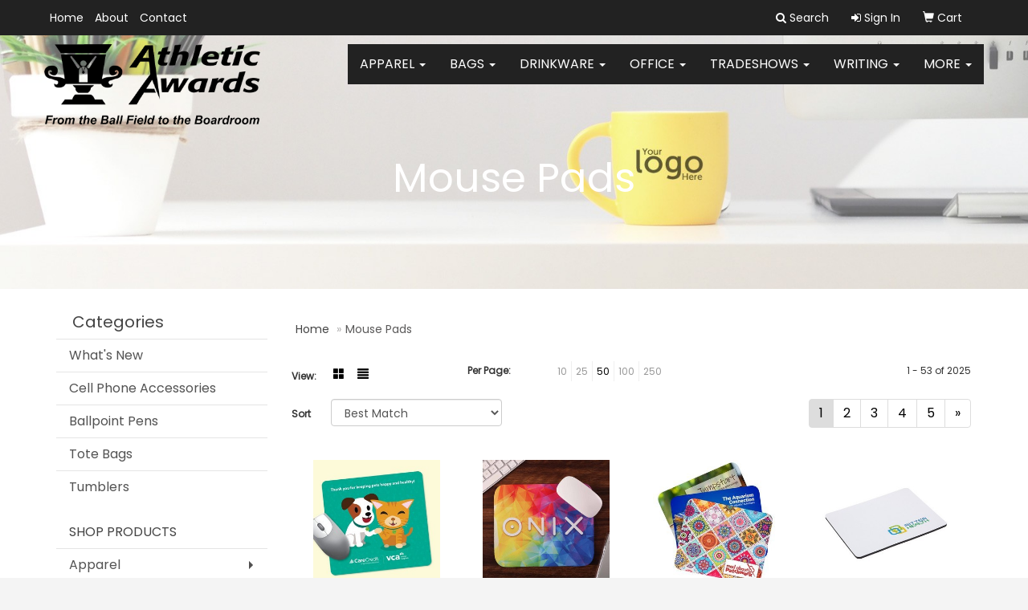

--- FILE ---
content_type: text/html
request_url: https://promo.athleticawards.com/ws/ws.dll/StartSrch?UID=2836&WENavID=13319398
body_size: 10848
content:
<!DOCTYPE html>  <!-- WebExpress Embedded iFrame Page : Product Search Results List -->
<html lang="en">
  <head>
    <meta charset="utf-8">
    <meta http-equiv="X-UA-Compatible" content="IE=edge">
    <meta name="viewport" content="width=device-width, initial-scale=1">
    <!-- The above 3 meta tags *must* come first in the head; any other head content must come *after* these tags -->
    
    <!-- Bootstrap core CSS -->
    <link href="/distsite/styles/7/common/css/bootstrap.min.css" rel="stylesheet">
	<!-- Flexslider -->
    <link href="/distsite/styles/7/common/css/flexslider.css" rel="stylesheet">
	<!-- Custom styles for this theme -->
    <link href="/we/we.dll/StyleSheet?UN=2836&Type=WETheme-PS&TS=46002.3346643519" rel="stylesheet">
	<link href="/distsite/styles/7/common/css/font-awesome.min.css" rel="stylesheet">
  
    <!-- HTML5 shim and Respond.js for IE8 support of HTML5 elements and media queries -->
    <!--[if lt IE 9]>
      <script src="https://oss.maxcdn.com/html5shiv/3.7.2/html5shiv.min.js"></script>
      <script src="https://oss.maxcdn.com/respond/1.4.2/respond.min.js"></script>
    <![endif]-->

		<style>
		.show-more {
  display: none;
  cursor: pointer;
}</style>
</head>

<body style="background:#fff;">

	<div class="col-lg-12 col-md-12 col-sm-12 container page" style="padding:0px;margin:0px;">
      <div id="main-content" class="row" style="margin:0px 2px 0px 0px;">

<!-- main content -->



        <div class="category-header">

        	<!-- Category Banner -->
<!--        	<img class="img-responsive" src="http://placehold.it/1150x175/1893d1/ffffff">
-->

            <!-- Breadcrumbs -->
            <ol class="breadcrumb"  >
              <li><a href="https://promo.athleticawards.com" target="_top">Home</a></li>
              <li class="active">Mouse Pads</li>
            </ol>

            <!-- Category Text -->
<!--
        	<h1>Custom Tote Bags</h1>
            <p>Lorem ipsum dolor sit amet, consectetur adipiscing elit, sed do eiusmod tempor incididunt ut labore et dolore magna aliqua. Ut enim ad minim veniam, quis nostrud exercitation ullamco laboris nisi ut aliquip ex ea commodo consequat.</p>
        </div>
-->
        	<!-- Hide Section Mobile -->
        	<div class="row pr-list-filters hidden-xs">

               <div id="list-controls" class="col-sm-3">

                  <form class="form-horizontal">
                    <div class="form-group">
                      <label class="col-sm-2 col-xs-3 control-label">View:</label>
                      <div class="col-sm-10 col-xs-9">
			
                          <a href="/ws/ws.dll/StartSrch?UID=2836&WENavID=13319398&View=T&ST=26012419490102484292327484" class="btn btn-control grid"><span class="glyphicon glyphicon-th-large"></span></a>
                          <a href="/ws/ws.dll/StartSrch?UID=2836&WENavID=13319398&View=L&ST=26012419490102484292327484" class="btn btn-control"><span class="glyphicon glyphicon-align-justify"></span></a>
			
                      </div>
                    </div><!--/formgroup-->
                  </form>

               </div>

               <div class="col-sm-4 remove-pad">
                	<div class="form-group" >
                      <label class="col-sm-5 control-label">Per Page:</label>
                      <div class="col-sm-7 remove-pad">
                        <ul class="per-page notranslate">
							<li><a href="/ws/ws.dll/StartSrch?UID=2836&WENavID=13319398&ST=26012419490102484292327484&PPP=10" title="Show 10 per page" onMouseOver="window.status='Show 10 per page';return true;" onMouseOut="window.status='';return true;">10</a></li><li><a href="/ws/ws.dll/StartSrch?UID=2836&WENavID=13319398&ST=26012419490102484292327484&PPP=25" title="Show 25 per page" onMouseOver="window.status='Show 25 per page';return true;" onMouseOut="window.status='';return true;">25</a></li><li class="active"><a href="/ws/ws.dll/StartSrch?UID=2836&WENavID=13319398&ST=26012419490102484292327484&PPP=50" title="Show 50 per page" onMouseOver="window.status='Show 50 per page';return true;" onMouseOut="window.status='';return true;">50</a></li><li><a href="/ws/ws.dll/StartSrch?UID=2836&WENavID=13319398&ST=26012419490102484292327484&PPP=100" title="Show 100 per page" onMouseOver="window.status='Show 100 per page';return true;" onMouseOut="window.status='';return true;">100</a></li><li><a href="/ws/ws.dll/StartSrch?UID=2836&WENavID=13319398&ST=26012419490102484292327484&PPP=250" title="Show 250 per page" onMouseOver="window.status='Show 250 per page';return true;" onMouseOut="window.status='';return true;">250</a></li>
                        </ul>
                      </div>
               		</div><!--/formgroup-->
               </div> <!-- /.col-sm-4 -->
               <div class="col-sm-5">
					<p class="pr-showing">1 - 53 of  2025</p>
               </div>

            </div><!-- /.row-->
        <!-- /End Hidden Mobile -->

            <div class="row pr-list-filters">

              <div class="col-sm-4 hidden-xs">
<script>
function GoToNewURL(entered)
{
	to=entered.options[entered.selectedIndex].value;
	if (to>"") {
		location=to;
		entered.selectedIndex=0;
	}
}
</script>
                <form class="form-horizontal">
                  <div class="form-group">
                      <label class="col-xs-2 col-sm-2 control-label sort">Sort</label>
                      <div class="col-xs-10 col-sm-10">
                         <select class="form-control sort" onchange="GoToNewURL(this);">
							<option value="/ws/ws.dll/StartSrch?UID=2836&WENavID=13319398&Sort=0" selected>Best Match</option><option value="/ws/ws.dll/StartSrch?UID=2836&WENavID=13319398&Sort=3">Most Popular</option><option value="/ws/ws.dll/StartSrch?UID=2836&WENavID=13319398&Sort=1">Price (Low to High)</option><option value="/ws/ws.dll/StartSrch?UID=2836&WENavID=13319398&Sort=2">Price (High to Low)</option>
                        </select>
                      </div>
                    </div><!--/formgroup-->
                  </form>
                </div><!--/col4-->

                <div class="col-sm-8 col-xs-12">
                      <div class="text-center">
                        <ul class="pagination">
						  <!--
                          <li>
                            <a href="#" aria-label="Previous">
                              <span aria-hidden="true">&laquo;</span>
                            </a>
                          </li>
						  -->
							<li class="active"><a href="/ws/ws.dll/StartSrch?UID=2836&WENavID=13319398&ST=26012419490102484292327484&Start=0" title="Page 1" onMouseOver="window.status='Page 1';return true;" onMouseOut="window.status='';return true;"><span class="notranslate">1<span></a></li><li><a href="/ws/ws.dll/StartSrch?UID=2836&WENavID=13319398&ST=26012419490102484292327484&Start=52" title="Page 2" onMouseOver="window.status='Page 2';return true;" onMouseOut="window.status='';return true;"><span class="notranslate">2<span></a></li><li><a href="/ws/ws.dll/StartSrch?UID=2836&WENavID=13319398&ST=26012419490102484292327484&Start=104" title="Page 3" onMouseOver="window.status='Page 3';return true;" onMouseOut="window.status='';return true;"><span class="notranslate">3<span></a></li><li><a href="/ws/ws.dll/StartSrch?UID=2836&WENavID=13319398&ST=26012419490102484292327484&Start=156" title="Page 4" onMouseOver="window.status='Page 4';return true;" onMouseOut="window.status='';return true;"><span class="notranslate">4<span></a></li><li><a href="/ws/ws.dll/StartSrch?UID=2836&WENavID=13319398&ST=26012419490102484292327484&Start=208" title="Page 5" onMouseOver="window.status='Page 5';return true;" onMouseOut="window.status='';return true;"><span class="notranslate">5<span></a></li>
						  
                          <li>
                            <a href="/ws/ws.dll/StartSrch?UID=2836&WENavID=13319398&Start=52&ST=26012419490102484292327484" aria-label="Next">
                              <span aria-hidden="true">&raquo;</span>
                            </a>
                          </li>
						  
                        </ul>
                      </div>

					<div class="clear"></div>

                </div> <!--/col-12-->

            </div><!--/row-->

        	<div class="clear"></div>

            <div class="row visible-xs-block">
                	<div class="col-xs-12">

                      <p class="pr-showing">1 - 53 of  2025</p>

                      <div class="btn-group pull-right" role="group">

						  
                          <a href="/ws/ws.dll/StartSrch?UID=2836&WENavID=13319398&View=T&ST=26012419490102484292327484" class="btn btn-control grid"><span class="glyphicon glyphicon-th-large"></span></a>
                          <a href="/ws/ws.dll/StartSrch?UID=2836&WENavID=13319398&View=L&ST=26012419490102484292327484" class="btn btn-control"><span class="glyphicon glyphicon-align-justify"></span></a>
						  

                          <div class="btn-group" role="group">
                            <button type="button" class="btn btn-white dropdown-toggle" data-toggle="dropdown" aria-haspopup="true" aria-expanded="false">
                              Sort <span class="caret"></span>
                            </button>
                            <ul class="dropdown-menu dropdown-menu-right">
								<li class="active"><a href="/ws/ws.dll/StartSrch?UID=2836&WENavID=13319398&Sort=0">Best Match</a></li><li><a href="/ws/ws.dll/StartSrch?UID=2836&WENavID=13319398&Sort=3">Most Popular</a></li><li><a href="/ws/ws.dll/StartSrch?UID=2836&WENavID=13319398&Sort=1">Price (Low to High)</a></li><li><a href="/ws/ws.dll/StartSrch?UID=2836&WENavID=13319398&Sort=2">Price (High to Low)</a></li>
                            </ul>
                          </div>

                      </div>
                    </div><!--/.col12 -->
            </div><!-- row -->

<!-- Product Results List -->
<ul class="thumbnail-list"><a name="0" href="#" alt="Item 0"></a>
<li>
 <a href="https://promo.athleticawards.com/p/YXNWJ-BGTXP/originl-fabric-7.5x8x18-mouse-pad" target="_parent" alt="Origin'L Fabric® 7.5&quot;x8&quot;x1/8&quot; Mouse Pad">
 <div class="pr-list-grid">
		<img class="img-responsive" src="/ws/ws.dll/QPic?SN=62268&P=76575889&I=0&PX=300" alt="Origin'L Fabric® 7.5&quot;x8&quot;x1/8&quot; Mouse Pad">
		<p class="pr-name">Origin'L Fabric® 7.5&quot;x8&quot;x1/8&quot; Mouse Pad</p>
		<p class="pr-price"  ><span class="notranslate">$2.52</span> - <span class="notranslate">$3.13</span></p>
		<p class="pr-number"  ><span class="notranslate">Item #YXNWJ-BGTXP</span></p>
 </div>
 </a>
</li>
<a name="1" href="#" alt="Item 1"></a>
<li>
 <a href="https://promo.athleticawards.com/p/GCKEC-JEZTU/full-color-rectangle-mouse-pad" target="_parent" alt="Full Color Rectangle Mouse Pad">
 <div class="pr-list-grid">
		<img class="img-responsive" src="/ws/ws.dll/QPic?SN=68218&P=904200502&I=0&PX=300" alt="Full Color Rectangle Mouse Pad">
		<p class="pr-name">Full Color Rectangle Mouse Pad</p>
		<p class="pr-price"  ><span class="notranslate">$2.50</span> - <span class="notranslate">$3.33</span></p>
		<p class="pr-number"  ><span class="notranslate">Item #GCKEC-JEZTU</span></p>
 </div>
 </a>
</li>
<a name="2" href="#" alt="Item 2"></a>
<li>
 <a href="https://promo.athleticawards.com/p/GWGBC-OKEAE/sublimated-mouse-pad" target="_parent" alt="Sublimated Mouse Pad">
 <div class="pr-list-grid">
		<img class="img-responsive" src="/ws/ws.dll/QPic?SN=50018&P=966576132&I=0&PX=300" alt="Sublimated Mouse Pad">
		<p class="pr-name">Sublimated Mouse Pad</p>
		<p class="pr-price"  ><span class="notranslate">$2.95</span> - <span class="notranslate">$3.35</span></p>
		<p class="pr-number"  ><span class="notranslate">Item #GWGBC-OKEAE</span></p>
 </div>
 </a>
</li>
<a name="3" href="#" alt="Item 3"></a>
<li>
 <a href="https://promo.athleticawards.com/p/DCIEH-OHOFR/accent-mouse-pad-with-antimicrobial-additive" target="_parent" alt="Accent Mouse Pad with Antimicrobial Additive">
 <div class="pr-list-grid">
		<img class="img-responsive" src="/ws/ws.dll/QPic?SN=60462&P=196530307&I=0&PX=300" alt="Accent Mouse Pad with Antimicrobial Additive">
		<p class="pr-name">Accent Mouse Pad with Antimicrobial Additive</p>
		<p class="pr-price"  ><span class="notranslate">$2.47</span> - <span class="notranslate">$2.97</span></p>
		<p class="pr-number"  ><span class="notranslate">Item #DCIEH-OHOFR</span></p>
 </div>
 </a>
</li>
<a name="4" href="#" alt="Item 4"></a>
<li>
 <a href="https://promo.athleticawards.com/p/KCFDG-EJFVC/mousepaper-calendar-12-month-7.25x8.5-paper-mouse-pad" target="_parent" alt="MousePaper® Calendar 12 Month 7.25&quot;x8.5&quot; Paper Mouse Pad">
 <div class="pr-list-grid">
		<img class="img-responsive" src="/ws/ws.dll/QPic?SN=62268&P=941990016&I=0&PX=300" alt="MousePaper® Calendar 12 Month 7.25&quot;x8.5&quot; Paper Mouse Pad">
		<p class="pr-name">MousePaper® Calendar 12 Month 7.25&quot;x8.5&quot; Paper Mouse Pad</p>
		<p class="pr-price"  ><span class="notranslate">$2.75</span> - <span class="notranslate">$4.23</span></p>
		<p class="pr-number"  ><span class="notranslate">Item #KCFDG-EJFVC</span></p>
 </div>
 </a>
</li>
<a name="5" href="#" alt="Item 5"></a>
<li>
 <a href="https://promo.athleticawards.com/p/QXOEA-BGTYA/originl-fabric-8x9.5x18-mouse-pad" target="_parent" alt="Origin'L Fabric® 8&quot;x9.5&quot;x1/8&quot; Mouse Pad">
 <div class="pr-list-grid">
		<img class="img-responsive" src="/ws/ws.dll/QPic?SN=62268&P=52575900&I=0&PX=300" alt="Origin'L Fabric® 8&quot;x9.5&quot;x1/8&quot; Mouse Pad">
		<p class="pr-name">Origin'L Fabric® 8&quot;x9.5&quot;x1/8&quot; Mouse Pad</p>
		<p class="pr-price"  ><span class="notranslate">$2.80</span> - <span class="notranslate">$3.48</span></p>
		<p class="pr-number"  ><span class="notranslate">Item #QXOEA-BGTYA</span></p>
 </div>
 </a>
</li>
<a name="6" href="#" alt="Item 6"></a>
<li>
 <a href="https://promo.athleticawards.com/p/YYMZI-NNIGS/nowire-wireless-charging-mouse-pad" target="_parent" alt="NoWire Wireless Charging Mouse Pad">
 <div class="pr-list-grid">
		<img class="img-responsive" src="/ws/ws.dll/QPic?SN=50347&P=746174758&I=0&PX=300" alt="NoWire Wireless Charging Mouse Pad">
		<p class="pr-name">NoWire Wireless Charging Mouse Pad</p>
		<p class="pr-price"  ><span class="notranslate">$49.95</span> - <span class="notranslate">$74.56</span></p>
		<p class="pr-number"  ><span class="notranslate">Item #YYMZI-NNIGS</span></p>
 </div>
 </a>
</li>
<a name="7" href="#" alt="Item 7"></a>
<li>
 <a href="https://promo.athleticawards.com/p/ATGDG-DBPSE/mousepaper-24-page-7.25x8.5-note-paper-mousepad" target="_parent" alt="MousePaper® 24 Page 7.25&quot;x8.5&quot; Note Paper MousePad">
 <div class="pr-list-grid">
		<img class="img-responsive" src="/ws/ws.dll/QPic?SN=62268&P=331399116&I=0&PX=300" alt="MousePaper® 24 Page 7.25&quot;x8.5&quot; Note Paper MousePad">
		<p class="pr-name">MousePaper® 24 Page 7.25&quot;x8.5&quot; Note Paper MousePad</p>
		<p class="pr-price"  ><span class="notranslate">$2.27</span> - <span class="notranslate">$3.39</span></p>
		<p class="pr-number"  ><span class="notranslate">Item #ATGDG-DBPSE</span></p>
 </div>
 </a>
</li>
<a name="8" href="#" alt="Item 8"></a>
<li>
 <a href="https://promo.athleticawards.com/p/IUKED-PQSSL/flex-travel-mouse-pad" target="_parent" alt="Flex Travel Mouse Pad">
 <div class="pr-list-grid">
		<img class="img-responsive" src="/ws/ws.dll/QPic?SN=57040&P=117148503&I=0&PX=300" alt="Flex Travel Mouse Pad">
		<p class="pr-name">Flex Travel Mouse Pad</p>
		<p class="pr-price"  ><span class="notranslate">$1.60</span> - <span class="notranslate">$1.80</span></p>
		<p class="pr-number"  ><span class="notranslate">Item #IUKED-PQSSL</span></p>
 </div>
 </a>
</li>
<a name="9" href="#" alt="Item 9"></a>
<li>
 <a href="https://promo.athleticawards.com/p/PYFZG-GJFYM/recycled-mouse-pad-mat-square" target="_parent" alt="Recycled Mouse Pad Mat® Square">
 <div class="pr-list-grid">
		<img class="img-responsive" src="/ws/ws.dll/QPic?SN=50347&P=782904056&I=0&PX=300" alt="Recycled Mouse Pad Mat® Square">
		<p class="pr-name">Recycled Mouse Pad Mat® Square</p>
		<p class="pr-price"  ><span class="notranslate">$2.50</span> - <span class="notranslate">$3.33</span></p>
		<p class="pr-number"  ><span class="notranslate">Item #PYFZG-GJFYM</span></p>
 </div>
 </a>
</li>
<a name="10" href="#" alt="Item 10"></a>
<li>
 <a href="https://promo.athleticawards.com/p/PWKBI-BGUWO/vynex-heavy-duty-7.5x8x18-hard-surface-mouse-pad" target="_parent" alt="Vynex® Heavy Duty 7.5&quot;x8&quot;x1/8&quot; Hard Surface Mouse Pad">
 <div class="pr-list-grid">
		<img class="img-responsive" src="/ws/ws.dll/QPic?SN=62268&P=14576538&I=0&PX=300" alt="Vynex® Heavy Duty 7.5&quot;x8&quot;x1/8&quot; Hard Surface Mouse Pad">
		<p class="pr-name">Vynex® Heavy Duty 7.5&quot;x8&quot;x1/8&quot; Hard Surface Mouse Pad</p>
		<p class="pr-price"  ><span class="notranslate">$3.56</span> - <span class="notranslate">$4.62</span></p>
		<p class="pr-number"  ><span class="notranslate">Item #PWKBI-BGUWO</span></p>
 </div>
 </a>
</li>
<a name="11" href="#" alt="Item 11"></a>
<li>
 <a href="https://promo.athleticawards.com/p/WCNVC-JYYCI/7x8x18-soft-mouse-pad" target="_parent" alt="7&quot;x8&quot;x1/8&quot; Soft Mouse Pad">
 <div class="pr-list-grid">
		<img class="img-responsive" src="/ws/ws.dll/QPic?SN=57040&P=164550892&I=0&PX=300" alt="7&quot;x8&quot;x1/8&quot; Soft Mouse Pad">
		<p class="pr-name">7&quot;x8&quot;x1/8&quot; Soft Mouse Pad</p>
		<p class="pr-price"  ><span class="notranslate">$1.95</span> - <span class="notranslate">$2.45</span></p>
		<p class="pr-number"  ><span class="notranslate">Item #WCNVC-JYYCI</span></p>
 </div>
 </a>
</li>
<a name="12" href="#" alt="Item 12"></a>
<li>
 <a href="https://promo.athleticawards.com/p/OXOEE-BGTYE/originl-fabric-8-round-x18-mousepad" target="_parent" alt="Origin'L Fabric® 8&quot; Round x1/8&quot; MousePad">
 <div class="pr-list-grid">
		<img class="img-responsive" src="/ws/ws.dll/QPic?SN=62268&P=54575904&I=0&PX=300" alt="Origin'L Fabric® 8&quot; Round x1/8&quot; MousePad">
		<p class="pr-name">Origin'L Fabric® 8&quot; Round x1/8&quot; MousePad</p>
		<p class="pr-price"  ><span class="notranslate">$2.51</span> - <span class="notranslate">$3.11</span></p>
		<p class="pr-number"  ><span class="notranslate">Item #OXOEE-BGTYE</span></p>
 </div>
 </a>
</li>
<a name="13" href="#" alt="Item 13"></a>
<li>
 <a href="https://promo.athleticawards.com/p/RXNXE-BGTXA/originl-fabric-8x9.5x116-mousepad" target="_parent" alt="Origin'L Fabric® 8&quot;x9.5&quot;x1/16&quot; MousePad">
 <div class="pr-list-grid">
		<img class="img-responsive" src="/ws/ws.dll/QPic?SN=62268&P=31575874&I=0&PX=300" alt="Origin'L Fabric® 8&quot;x9.5&quot;x1/16&quot; MousePad">
		<p class="pr-name">Origin'L Fabric® 8&quot;x9.5&quot;x1/16&quot; MousePad</p>
		<p class="pr-price"  ><span class="notranslate">$2.20</span> - <span class="notranslate">$2.72</span></p>
		<p class="pr-number"  ><span class="notranslate">Item #RXNXE-BGTXA</span></p>
 </div>
 </a>
</li>
<a name="14" href="#" alt="Item 14"></a>
<li>
 <a href="https://promo.athleticawards.com/p/JULEC-GWOXM/travel-soft" target="_parent" alt="Travel Soft™">
 <div class="pr-list-grid">
		<img class="img-responsive" src="/ws/ws.dll/QPic?SN=50347&P=113138602&I=0&PX=300" alt="Travel Soft™">
		<p class="pr-name">Travel Soft™</p>
		<p class="pr-price"  ><span class="notranslate">$4.17</span> - <span class="notranslate">$4.80</span></p>
		<p class="pr-number"  ><span class="notranslate">Item #JULEC-GWOXM</span></p>
 </div>
 </a>
</li>
<a name="15" href="#" alt="Item 15"></a>
<li>
 <a href="https://promo.athleticawards.com/p/KXOWH-BGUBJ/originl-fabric-8x9.5x14-mouse-pad" target="_parent" alt="Origin'L Fabric® 8&quot;x9.5&quot;x1/4&quot; Mouse Pad">
 <div class="pr-list-grid">
		<img class="img-responsive" src="/ws/ws.dll/QPic?SN=62268&P=73575987&I=0&PX=300" alt="Origin'L Fabric® 8&quot;x9.5&quot;x1/4&quot; Mouse Pad">
		<p class="pr-name">Origin'L Fabric® 8&quot;x9.5&quot;x1/4&quot; Mouse Pad</p>
		<p class="pr-price"  ><span class="notranslate">$3.29</span> - <span class="notranslate">$4.10</span></p>
		<p class="pr-number"  ><span class="notranslate">Item #KXOWH-BGUBJ</span></p>
 </div>
 </a>
</li>
<a name="16" href="#" alt="Item 16"></a>
<li>
 <a href="https://promo.athleticawards.com/p/VBMWD-NXKDJ/originl-fabric-8x9.5x116-calendar-mousepad" target="_parent" alt="Origin'L Fabric® 8&quot;x9.5&quot;x1/16&quot; Calendar MousePad">
 <div class="pr-list-grid">
		<img class="img-responsive" src="/ws/ws.dll/QPic?SN=62268&P=906351783&I=0&PX=300" alt="Origin'L Fabric® 8&quot;x9.5&quot;x1/16&quot; Calendar MousePad">
		<p class="pr-name">Origin'L Fabric® 8&quot;x9.5&quot;x1/16&quot; Calendar MousePad</p>
		<p class="pr-price"  ><span class="notranslate">$2.20</span> - <span class="notranslate">$2.72</span></p>
		<p class="pr-number"  ><span class="notranslate">Item #VBMWD-NXKDJ</span></p>
 </div>
 </a>
</li>
<a name="17" href="#" alt="Item 17"></a>
<li>
 <a href="https://promo.athleticawards.com/p/KWLWF-PFGEF/propad-vegan-leather-mouse-pad" target="_parent" alt="Propad Vegan Leather Mouse Pad">
 <div class="pr-list-grid">
		<img class="img-responsive" src="/ws/ws.dll/QPic?SN=57040&P=936946685&I=0&PX=300" alt="Propad Vegan Leather Mouse Pad">
		<p class="pr-name">Propad Vegan Leather Mouse Pad</p>
		<p class="pr-price"  ><span class="notranslate">$7.40</span> - <span class="notranslate">$7.80</span></p>
		<p class="pr-number"  ><span class="notranslate">Item #KWLWF-PFGEF</span></p>
 </div>
 </a>
</li>
<a name="18" href="#" alt="Item 18"></a>
<li>
 <a href="https://promo.athleticawards.com/p/LWOZA-GSMXQ/originl-fabric-7x8x18-mouse-pad" target="_parent" alt="Origin'L Fabric® 7&quot;x8&quot;x1/8&quot; Mouse Pad">
 <div class="pr-list-grid">
		<img class="img-responsive" src="/ws/ws.dll/QPic?SN=62268&P=773066950&I=0&PX=300" alt="Origin'L Fabric® 7&quot;x8&quot;x1/8&quot; Mouse Pad">
		<p class="pr-name">Origin'L Fabric® 7&quot;x8&quot;x1/8&quot; Mouse Pad</p>
		<p class="pr-price"  ><span class="notranslate">$2.36</span> - <span class="notranslate">$2.93</span></p>
		<p class="pr-number"  ><span class="notranslate">Item #LWOZA-GSMXQ</span></p>
 </div>
 </a>
</li>
<a name="19" href="#" alt="Item 19"></a>
<li>
 <a href="https://promo.athleticawards.com/p/BUKWE-GWOWU/recycled-mouse-mat-round" target="_parent" alt="Recycled Mouse Mat® Round">
 <div class="pr-list-grid">
		<img class="img-responsive" src="/ws/ws.dll/QPic?SN=50347&P=553138584&I=0&PX=300" alt="Recycled Mouse Mat® Round">
		<p class="pr-name">Recycled Mouse Mat® Round</p>
		<p class="pr-price"  ><span class="notranslate">$2.50</span> - <span class="notranslate">$3.33</span></p>
		<p class="pr-number"  ><span class="notranslate">Item #BUKWE-GWOWU</span></p>
 </div>
 </a>
</li>
<a name="20" href="#" alt="Item 20"></a>
<li>
 <a href="https://promo.athleticawards.com/p/HTKBI-MBMFI/permabrite-mouse-mat-square" target="_parent" alt="PermaBrite™ Mouse Mat® Square">
 <div class="pr-list-grid">
		<img class="img-responsive" src="/ws/ws.dll/QPic?SN=50347&P=755509538&I=0&PX=300" alt="PermaBrite™ Mouse Mat® Square">
		<p class="pr-name">PermaBrite™ Mouse Mat® Square</p>
		<p class="pr-price"  ><span class="notranslate">$2.98</span> - <span class="notranslate">$3.41</span></p>
		<p class="pr-number"  ><span class="notranslate">Item #HTKBI-MBMFI</span></p>
 </div>
 </a>
</li>
<a name="21" href="#" alt="Item 21"></a>
<li>
 <a href="https://promo.athleticawards.com/p/ICNVE-JYYCK/8x9-12x18-soft-mouse-pad" target="_parent" alt="8&quot;x9-1/2&quot;x1/8&quot; Soft Mouse Pad">
 <div class="pr-list-grid">
		<img class="img-responsive" src="/ws/ws.dll/QPic?SN=57040&P=964550894&I=0&PX=300" alt="8&quot;x9-1/2&quot;x1/8&quot; Soft Mouse Pad">
		<p class="pr-name">8&quot;x9-1/2&quot;x1/8&quot; Soft Mouse Pad</p>
		<p class="pr-price"  ><span class="notranslate">$2.35</span> - <span class="notranslate">$3.05</span></p>
		<p class="pr-number"  ><span class="notranslate">Item #ICNVE-JYYCK</span></p>
 </div>
 </a>
</li>
<a name="22" href="#" alt="Item 22"></a>
<li>
 <a href="https://promo.athleticawards.com/p/NXNCA-PCXSM/dot-full-color-felt-coaster" target="_parent" alt="Dot Full Color Felt Coaster">
 <div class="pr-list-grid">
		<img class="img-responsive" src="/ws/ws.dll/QPic?SN=57040&P=126905820&I=0&PX=300" alt="Dot Full Color Felt Coaster">
		<p class="pr-name">Dot Full Color Felt Coaster</p>
		<p class="pr-price"  ><span class="notranslate">$1.05</span> - <span class="notranslate">$1.25</span></p>
		<p class="pr-number"  ><span class="notranslate">Item #NXNCA-PCXSM</span></p>
 </div>
 </a>
</li>
<a name="23" href="#" alt="Item 23"></a>
<li>
 <a href="https://promo.athleticawards.com/p/VWOZG-GSMXW/originl-fabric-7x9x18-mouse-pad" target="_parent" alt="Origin'L Fabric® 7&quot;x9&quot;x1/8&quot; Mouse Pad">
 <div class="pr-list-grid">
		<img class="img-responsive" src="/ws/ws.dll/QPic?SN=62268&P=173066956&I=0&PX=300" alt="Origin'L Fabric® 7&quot;x9&quot;x1/8&quot; Mouse Pad">
		<p class="pr-name">Origin'L Fabric® 7&quot;x9&quot;x1/8&quot; Mouse Pad</p>
		<p class="pr-price"  ><span class="notranslate">$2.54</span> - <span class="notranslate">$3.15</span></p>
		<p class="pr-number"  ><span class="notranslate">Item #VWOZG-GSMXW</span></p>
 </div>
 </a>
</li>
<a name="24" href="#" alt="Item 24"></a>
<li>
 <a href="https://promo.athleticawards.com/p/VXFVE-DSLNY/memory-foam-mouse-mat" target="_parent" alt="Memory Foam Mouse Mat®">
 <div class="pr-list-grid">
		<img class="img-responsive" src="/ws/ws.dll/QPic?SN=50347&P=141695094&I=0&PX=300" alt="Memory Foam Mouse Mat®">
		<p class="pr-name">Memory Foam Mouse Mat®</p>
		<p class="pr-price"  ><span class="notranslate">$14.17</span> - <span class="notranslate">$14.61</span></p>
		<p class="pr-number"  ><span class="notranslate">Item #VXFVE-DSLNY</span></p>
 </div>
 </a>
</li>
<a name="25" href="#" alt="Item 25"></a>
<li>
 <a href="https://promo.athleticawards.com/p/HCHZH-CMWUB/originl-fabric-6x8x18-mouse-pad" target="_parent" alt="Origin'L Fabric® 6&quot;x8&quot;x1/8&quot; Mouse Pad">
 <div class="pr-list-grid">
		<img class="img-responsive" src="/ws/ws.dll/QPic?SN=62268&P=121140257&I=0&PX=300" alt="Origin'L Fabric® 6&quot;x8&quot;x1/8&quot; Mouse Pad">
		<p class="pr-name">Origin'L Fabric® 6&quot;x8&quot;x1/8&quot; Mouse Pad</p>
		<p class="pr-price"  ><span class="notranslate">$2.24</span> - <span class="notranslate">$2.78</span></p>
		<p class="pr-number"  ><span class="notranslate">Item #HCHZH-CMWUB</span></p>
 </div>
 </a>
</li>
<a name="26" href="#" alt="Item 26"></a>
<li>
 <a href="https://promo.athleticawards.com/p/IWKAC-BGUWS/vynex-heavy-duty-8x9.5x18-hard-surface-mouse-pad" target="_parent" alt="Vynex® Heavy Duty 8&quot;x9.5&quot;x1/8&quot; Hard Surface Mouse Pad">
 <div class="pr-list-grid">
		<img class="img-responsive" src="/ws/ws.dll/QPic?SN=62268&P=56576542&I=0&PX=300" alt="Vynex® Heavy Duty 8&quot;x9.5&quot;x1/8&quot; Hard Surface Mouse Pad">
		<p class="pr-name">Vynex® Heavy Duty 8&quot;x9.5&quot;x1/8&quot; Hard Surface Mouse Pad</p>
		<p class="pr-price"  ><span class="notranslate">$3.97</span> - <span class="notranslate">$5.16</span></p>
		<p class="pr-number"  ><span class="notranslate">Item #IWKAC-BGUWS</span></p>
 </div>
 </a>
</li>
<a name="27" href="#" alt="Item 27"></a>
<li>
 <a href="https://promo.athleticawards.com/p/YCGWD-CMWRF/originl-fabric-6x8x116-mouse-pad" target="_parent" alt="Origin'L Fabric® 6&quot;x8&quot;x1/16&quot; Mouse Pad">
 <div class="pr-list-grid">
		<img class="img-responsive" src="/ws/ws.dll/QPic?SN=62268&P=111140183&I=0&PX=300" alt="Origin'L Fabric® 6&quot;x8&quot;x1/16&quot; Mouse Pad">
		<p class="pr-name">Origin'L Fabric® 6&quot;x8&quot;x1/16&quot; Mouse Pad</p>
		<p class="pr-price"  ><span class="notranslate">$1.87</span> - <span class="notranslate">$2.30</span></p>
		<p class="pr-number"  ><span class="notranslate">Item #YCGWD-CMWRF</span></p>
 </div>
 </a>
</li>
<a name="28" href="#" alt="Item 28"></a>
<li>
 <a href="https://promo.athleticawards.com/p/UBMYE-NXKCQ/originl-fabric-7.5x8x18-calendar-mouse-pad" target="_parent" alt="Origin'L Fabric® 7.5&quot;x8&quot;x1/8&quot; Calendar Mouse Pad">
 <div class="pr-list-grid">
		<img class="img-responsive" src="/ws/ws.dll/QPic?SN=62268&P=346351764&I=0&PX=300" alt="Origin'L Fabric® 7.5&quot;x8&quot;x1/8&quot; Calendar Mouse Pad">
		<p class="pr-name">Origin'L Fabric® 7.5&quot;x8&quot;x1/8&quot; Calendar Mouse Pad</p>
		<p class="pr-price"  ><span class="notranslate">$2.52</span> - <span class="notranslate">$3.13</span></p>
		<p class="pr-number"  ><span class="notranslate">Item #UBMYE-NXKCQ</span></p>
 </div>
 </a>
</li>
<a name="29" href="#" alt="Item 29"></a>
<li>
 <a href="https://promo.athleticawards.com/p/YZKYD-IKRTJ/vynex-duratec-7.5x8x18-hard-surface-mouse-pad" target="_parent" alt="Vynex® DuraTec® 7.5&quot;x8&quot;x1/8&quot; Hard Surface Mouse Pad">
 <div class="pr-list-grid">
		<img class="img-responsive" src="/ws/ws.dll/QPic?SN=62268&P=553843563&I=0&PX=300" alt="Vynex® DuraTec® 7.5&quot;x8&quot;x1/8&quot; Hard Surface Mouse Pad">
		<p class="pr-name">Vynex® DuraTec® 7.5&quot;x8&quot;x1/8&quot; Hard Surface Mouse Pad</p>
		<p class="pr-price"  ><span class="notranslate">$3.35</span> - <span class="notranslate">$4.33</span></p>
		<p class="pr-number"  ><span class="notranslate">Item #YZKYD-IKRTJ</span></p>
 </div>
 </a>
</li>
<a name="30" href="#" alt="Item 30"></a>
<li>
 <a href="https://promo.athleticawards.com/p/WBKZH-RTNIZ/avalon-ii-mouse-pad-with-15w-wireless-charger" target="_parent" alt="Avalon II Mouse Pad with 15W Wireless Charger">
 <div class="pr-list-grid">
		<img class="img-responsive" src="/ws/ws.dll/QPic?SN=60462&P=958111557&I=0&PX=300" alt="Avalon II Mouse Pad with 15W Wireless Charger">
		<p class="pr-name">Avalon II Mouse Pad with 15W Wireless Charger</p>
		<p class="pr-price"  ><span class="notranslate">$11.95</span> - <span class="notranslate">$13.83</span></p>
		<p class="pr-number"  ><span class="notranslate">Item #WBKZH-RTNIZ</span></p>
 </div>
 </a>
</li>
<a name="31" href="#" alt="Item 31"></a>
<li>
 <a href="https://promo.athleticawards.com/p/QWFXG-BGUEU/originl-fabric-8-round-x14-mousepad" target="_parent" alt="Origin'L Fabric® 8&quot; Round x1/4&quot; MousePad">
 <div class="pr-list-grid">
		<img class="img-responsive" src="/ws/ws.dll/QPic?SN=62268&P=73576076&I=0&PX=300" alt="Origin'L Fabric® 8&quot; Round x1/4&quot; MousePad">
		<p class="pr-name">Origin'L Fabric® 8&quot; Round x1/4&quot; MousePad</p>
		<p class="pr-price"  ><span class="notranslate">$2.97</span> - <span class="notranslate">$3.69</span></p>
		<p class="pr-number"  ><span class="notranslate">Item #QWFXG-BGUEU</span></p>
 </div>
 </a>
</li>
<a name="32" href="#" alt="Item 32"></a>
<li>
 <a href="https://promo.athleticawards.com/p/NBIZJ-NXJNB/originl-fabric-8x9.5x14-calendar-mouse-pad" target="_parent" alt="Origin'L Fabric® 8&quot;x9.5&quot;x1/4&quot; Calendar Mouse Pad">
 <div class="pr-list-grid">
		<img class="img-responsive" src="/ws/ws.dll/QPic?SN=62268&P=716351359&I=0&PX=300" alt="Origin'L Fabric® 8&quot;x9.5&quot;x1/4&quot; Calendar Mouse Pad">
		<p class="pr-name">Origin'L Fabric® 8&quot;x9.5&quot;x1/4&quot; Calendar Mouse Pad</p>
		<p class="pr-price"  ><span class="notranslate">$3.29</span> - <span class="notranslate">$4.10</span></p>
		<p class="pr-number"  ><span class="notranslate">Item #NBIZJ-NXJNB</span></p>
 </div>
 </a>
</li>
<a name="33" href="#" alt="Item 33"></a>
<li>
 <a href="https://promo.athleticawards.com/p/ICKDG-JEZUI/full-color-scuba-8-round-mouse-pad" target="_parent" alt="Full Color Scuba 8&quot; Round Mouse Pad">
 <div class="pr-list-grid">
		<img class="img-responsive" src="/ws/ws.dll/QPic?SN=68218&P=534200516&I=0&PX=300" alt="Full Color Scuba 8&quot; Round Mouse Pad">
		<p class="pr-name">Full Color Scuba 8&quot; Round Mouse Pad</p>
		<p class="pr-price"  ><span class="notranslate">$3.09</span> - <span class="notranslate">$3.81</span></p>
		<p class="pr-number"  ><span class="notranslate">Item #ICKDG-JEZUI</span></p>
 </div>
 </a>
</li>
<a name="34" href="#" alt="Item 34"></a>
<li>
 <a href="https://promo.athleticawards.com/p/JVOBB-JVXTJ/travel-soft-small" target="_parent" alt="Travel Soft™ Small">
 <div class="pr-list-grid">
		<img class="img-responsive" src="/ws/ws.dll/QPic?SN=50347&P=764497931&I=0&PX=300" alt="Travel Soft™ Small">
		<p class="pr-name">Travel Soft™ Small</p>
		<p class="pr-price"  ><span class="notranslate">$3.33</span> - <span class="notranslate">$4.20</span></p>
		<p class="pr-number"  ><span class="notranslate">Item #JVOBB-JVXTJ</span></p>
 </div>
 </a>
</li>
<a name="35" href="#" alt="Item 35"></a>
<li>
 <a href="https://promo.athleticawards.com/p/OXNWD-BGTXJ/originl-fabric-8-round-x116-mouse-pad" target="_parent" alt="Origin'L Fabric® 8&quot; Round x1/16&quot; Mouse Pad">
 <div class="pr-list-grid">
		<img class="img-responsive" src="/ws/ws.dll/QPic?SN=62268&P=78575883&I=0&PX=300" alt="Origin'L Fabric® 8&quot; Round x1/16&quot; Mouse Pad">
		<p class="pr-name">Origin'L Fabric® 8&quot; Round x1/16&quot; Mouse Pad</p>
		<p class="pr-price"  ><span class="notranslate">$2.03</span> - <span class="notranslate">$2.51</span></p>
		<p class="pr-number"  ><span class="notranslate">Item #OXNWD-BGTXJ</span></p>
 </div>
 </a>
</li>
<a name="36" href="#" alt="Item 36"></a>
<li>
 <a href="https://promo.athleticawards.com/p/NXOXI-BGUBA/originl-fabric-7.5x8.5x14-mouse-pad" target="_parent" alt="Origin'L Fabric® 7.5x8.5x1/4&quot; Mouse Pad">
 <div class="pr-list-grid">
		<img class="img-responsive" src="/ws/ws.dll/QPic?SN=62268&P=36575978&I=0&PX=300" alt="Origin'L Fabric® 7.5x8.5x1/4&quot; Mouse Pad">
		<p class="pr-name">Origin'L Fabric® 7.5x8.5x1/4&quot; Mouse Pad</p>
		<p class="pr-price"  ><span class="notranslate">$2.98</span> - <span class="notranslate">$3.72</span></p>
		<p class="pr-number"  ><span class="notranslate">Item #NXOXI-BGUBA</span></p>
 </div>
 </a>
</li>
<a name="37" href="#" alt="Item 37"></a>
<li>
 <a href="https://promo.athleticawards.com/p/OYICA-PJCFO/aspire-mouse-pad-with-15w-wireless-charger" target="_parent" alt="Aspire Mouse Pad with 15W Wireless Charger">
 <div class="pr-list-grid">
		<img class="img-responsive" src="/ws/ws.dll/QPic?SN=60462&P=927014320&I=0&PX=300" alt="Aspire Mouse Pad with 15W Wireless Charger">
		<p class="pr-name">Aspire Mouse Pad with 15W Wireless Charger</p>
		<p class="pr-price"  ><span class="notranslate">$13.95</span> - <span class="notranslate">$16.45</span></p>
		<p class="pr-number"  ><span class="notranslate">Item #OYICA-PJCFO</span></p>
 </div>
 </a>
</li>
<a name="38" href="#" alt="Item 38"></a>
<li>
 <a href="https://promo.athleticawards.com/p/CYNXD-RVZKZ/axion-dye-sublimated-mouse-pad" target="_parent" alt="Axion Dye Sublimated Mouse Pad">
 <div class="pr-list-grid">
		<img class="img-responsive" src="/ws/ws.dll/QPic?SN=60462&P=108154873&I=0&PX=300" alt="Axion Dye Sublimated Mouse Pad">
		<p class="pr-name">Axion Dye Sublimated Mouse Pad</p>
		<p class="pr-price"  ><span class="notranslate">$2.30</span> - <span class="notranslate">$2.72</span></p>
		<p class="pr-number"  ><span class="notranslate">Item #CYNXD-RVZKZ</span></p>
 </div>
 </a>
</li>
<a name="39" href="#" alt="Item 39"></a>
<li>
 <a href="https://promo.athleticawards.com/p/EWOBA-GSMWW/originl-fabric-7x8x116-mouse-pad" target="_parent" alt="Origin'L Fabric® 7&quot;x8&quot;x1/16&quot; Mouse Pad">
 <div class="pr-list-grid">
		<img class="img-responsive" src="/ws/ws.dll/QPic?SN=62268&P=713066930&I=0&PX=300" alt="Origin'L Fabric® 7&quot;x8&quot;x1/16&quot; Mouse Pad">
		<p class="pr-name">Origin'L Fabric® 7&quot;x8&quot;x1/16&quot; Mouse Pad</p>
		<p class="pr-price"  ><span class="notranslate">$1.90</span> - <span class="notranslate">$2.34</span></p>
		<p class="pr-number"  ><span class="notranslate">Item #EWOBA-GSMWW</span></p>
 </div>
 </a>
</li>
<a name="40" href="#" alt="Item 40"></a>
<li>
 <a href="https://promo.athleticawards.com/p/DBMWA-NXKDG/vynex-duratec-7.5x8x18-hard-surface-calendar-mouse-pad" target="_parent" alt="Vynex® DuraTec® 7.5&quot;x8&quot;x1/8&quot; Hard Surface Calendar Mouse Pad">
 <div class="pr-list-grid">
		<img class="img-responsive" src="/ws/ws.dll/QPic?SN=62268&P=706351780&I=0&PX=300" alt="Vynex® DuraTec® 7.5&quot;x8&quot;x1/8&quot; Hard Surface Calendar Mouse Pad">
		<p class="pr-name">Vynex® DuraTec® 7.5&quot;x8&quot;x1/8&quot; Hard Surface Calendar Mouse Pad</p>
		<p class="pr-price"  ><span class="notranslate">$3.35</span> - <span class="notranslate">$4.33</span></p>
		<p class="pr-number"  ><span class="notranslate">Item #DBMWA-NXKDG</span></p>
 </div>
 </a>
</li>
<a name="41" href="#" alt="Item 41"></a>
<li>
 <a href="https://promo.athleticawards.com/p/PBMWC-NXKDI/originl-fabric-7.5x8x116-calendar-mousepad" target="_parent" alt="Origin'L Fabric® 7.5&quot;x8&quot;x1/16&quot; Calendar MousePad">
 <div class="pr-list-grid">
		<img class="img-responsive" src="/ws/ws.dll/QPic?SN=62268&P=506351782&I=0&PX=300" alt="Origin'L Fabric® 7.5&quot;x8&quot;x1/16&quot; Calendar MousePad">
		<p class="pr-name">Origin'L Fabric® 7.5&quot;x8&quot;x1/16&quot; Calendar MousePad</p>
		<p class="pr-price"  ><span class="notranslate">$2.05</span> - <span class="notranslate">$2.54</span></p>
		<p class="pr-number"  ><span class="notranslate">Item #PBMWC-NXKDI</span></p>
 </div>
 </a>
</li>
<a name="42" href="#" alt="Item 42"></a>
<li>
 <a href="https://promo.athleticawards.com/p/QUNBA-HLJWG/eco-rest-mouse-pad" target="_parent" alt="Eco-Rest™ Mouse Pad">
 <div class="pr-list-grid">
		<img class="img-responsive" src="/ws/ws.dll/QPic?SN=50347&P=563398830&I=0&PX=300" alt="Eco-Rest™ Mouse Pad">
		<p class="pr-name">Eco-Rest™ Mouse Pad</p>
		<p class="pr-price"  ><span class="notranslate">$14.91</span> - <span class="notranslate">$17.15</span></p>
		<p class="pr-number"  ><span class="notranslate">Item #QUNBA-HLJWG</span></p>
 </div>
 </a>
</li>
<a name="43" href="#" alt="Item 43"></a>
<li>
 <a href="https://promo.athleticawards.com/p/ZXNYG-BGTWS/originl-fabric-7.5x8x116-mousepad" target="_parent" alt="Origin'L Fabric® 7.5&quot;x8&quot;x1/16&quot; MousePad">
 <div class="pr-list-grid">
		<img class="img-responsive" src="/ws/ws.dll/QPic?SN=62268&P=97575866&I=0&PX=300" alt="Origin'L Fabric® 7.5&quot;x8&quot;x1/16&quot; MousePad">
		<p class="pr-name">Origin'L Fabric® 7.5&quot;x8&quot;x1/16&quot; MousePad</p>
		<p class="pr-price"  ><span class="notranslate">$2.05</span> - <span class="notranslate">$2.54</span></p>
		<p class="pr-number"  ><span class="notranslate">Item #ZXNYG-BGTWS</span></p>
 </div>
 </a>
</li>
<a name="44" href="#" alt="Item 44"></a>
<li>
 <a href="https://promo.athleticawards.com/p/SZKVJ-IKRUT/frame-it-flex-duratec-7.5x8x116-windowphoto-mouse-pad" target="_parent" alt="Frame-It Flex® DuraTec® 7.5&quot;x8&quot;x1/16&quot; Window/Photo Mouse Pad">
 <div class="pr-list-grid">
		<img class="img-responsive" src="/ws/ws.dll/QPic?SN=62268&P=943843599&I=0&PX=300" alt="Frame-It Flex® DuraTec® 7.5&quot;x8&quot;x1/16&quot; Window/Photo Mouse Pad">
		<p class="pr-name">Frame-It Flex® DuraTec® 7.5&quot;x8&quot;x1/16&quot; Window/Photo Mouse Pad</p>
		<p class="pr-price"  ><span class="notranslate">$3.41</span> - <span class="notranslate">$4.01</span></p>
		<p class="pr-number"  ><span class="notranslate">Item #SZKVJ-IKRUT</span></p>
 </div>
 </a>
</li>
<a name="45" href="#" alt="Item 45"></a>
<li>
 <a href="https://promo.athleticawards.com/p/QBFDD-RCZOF/rpet-ergonomic-mouse-pad" target="_parent" alt="RPET Ergonomic Mouse Pad">
 <div class="pr-list-grid">
		<img class="img-responsive" src="/ws/ws.dll/QPic?SN=50018&P=347821013&I=0&PX=300" alt="RPET Ergonomic Mouse Pad">
		<p class="pr-name">RPET Ergonomic Mouse Pad</p>
		<p class="pr-price"  ><span class="notranslate">$6.35</span> - <span class="notranslate">$6.75</span></p>
		<p class="pr-number"  ><span class="notranslate">Item #QBFDD-RCZOF</span></p>
 </div>
 </a>
</li>
<a name="46" href="#" alt="Item 46"></a>
<li>
 <a href="https://promo.athleticawards.com/p/IBGDC-PQWOU/large-mouse-pad-wstitched-edges-and-full-color-dye-sublimation" target="_parent" alt="Large Mouse Pad w/Stitched Edges and Full Color Dye Sublimation">
 <div class="pr-list-grid">
		<img class="img-responsive" src="/ws/ws.dll/QPic?SN=51399&P=537151112&I=0&PX=300" alt="Large Mouse Pad w/Stitched Edges and Full Color Dye Sublimation">
		<p class="pr-name">Large Mouse Pad w/Stitched Edges and Full Color Dye Sublimation</p>
		<p class="pr-price"  ><span class="notranslate">$8.60</span> - <span class="notranslate">$9.65</span></p>
		<p class="pr-number"  ><span class="notranslate">Item #IBGDC-PQWOU</span></p>
 </div>
 </a>
</li>
<a name="47" href="#" alt="Item 47"></a>
<li>
 <a href="https://promo.athleticawards.com/p/NAKXA-RNIDE/flexible-desk-pad" target="_parent" alt="Flexible Desk Pad">
 <div class="pr-list-grid">
		<img class="img-responsive" src="/ws/ws.dll/QPic?SN=57040&P=718002570&I=0&PX=300" alt="Flexible Desk Pad">
		<p class="pr-name">Flexible Desk Pad</p>
		<p class="pr-price"  ><span class="notranslate">$9.50</span> - <span class="notranslate">$11.50</span></p>
		<p class="pr-number"  ><span class="notranslate">Item #NAKXA-RNIDE</span></p>
 </div>
 </a>
</li>
<a name="48" href="#" alt="Item 48"></a>
<li>
 <a href="https://promo.athleticawards.com/p/PYLYE-RVZCY/azure-15w-wireless-charger-mouse-pad-with-kickstand" target="_parent" alt="Azure 15W Wireless Charger Mouse Pad with Kickstand">
 <div class="pr-list-grid">
		<img class="img-responsive" src="/ws/ws.dll/QPic?SN=60462&P=778154664&I=0&PX=300" alt="Azure 15W Wireless Charger Mouse Pad with Kickstand">
		<p class="pr-name">Azure 15W Wireless Charger Mouse Pad with Kickstand</p>
		<p class="pr-price"  ><span class="notranslate">$13.85</span> - <span class="notranslate">$16.35</span></p>
		<p class="pr-number"  ><span class="notranslate">Item #PYLYE-RVZCY</span></p>
 </div>
 </a>
</li>
<a name="49" href="#" alt="Item 49"></a>
<li>
 <a href="https://promo.athleticawards.com/p/WXOXB-BGUAT/originl-fabric-7.5x8x14-mouse-pad" target="_parent" alt="Origin'L Fabric® 7.5&quot;x8&quot;x1/4&quot; Mouse Pad">
 <div class="pr-list-grid">
		<img class="img-responsive" src="/ws/ws.dll/QPic?SN=62268&P=35575971&I=0&PX=300" alt="Origin'L Fabric® 7.5&quot;x8&quot;x1/4&quot; Mouse Pad">
		<p class="pr-name">Origin'L Fabric® 7.5&quot;x8&quot;x1/4&quot; Mouse Pad</p>
		<p class="pr-price"  ><span class="notranslate">$2.99</span> - <span class="notranslate">$3.73</span></p>
		<p class="pr-number"  ><span class="notranslate">Item #WXOXB-BGUAT</span></p>
 </div>
 </a>
</li>
<a name="50" href="#" alt="Item 50"></a>
<li>
 <a href="https://promo.athleticawards.com/p/CZKBB-IKRSD/vynex-duratec-7.5x8x116-hard-surface-calendar-mousepad" target="_parent" alt="Vynex® DuraTec® 7.5&quot;x8&quot;x1/16&quot; Hard Surface Calendar MousePad">
 <div class="pr-list-grid">
		<img class="img-responsive" src="/ws/ws.dll/QPic?SN=62268&P=763843531&I=0&PX=300" alt="Vynex® DuraTec® 7.5&quot;x8&quot;x1/16&quot; Hard Surface Calendar MousePad">
		<p class="pr-name">Vynex® DuraTec® 7.5&quot;x8&quot;x1/16&quot; Hard Surface Calendar MousePad</p>
		<p class="pr-price"  ><span class="notranslate">$2.98</span> - <span class="notranslate">$3.85</span></p>
		<p class="pr-number"  ><span class="notranslate">Item #CZKBB-IKRSD</span></p>
 </div>
 </a>
</li>
<a name="51" href="#" alt="Item 51"></a>
<li>
 <a href="https://promo.athleticawards.com/p/ITLVD-EJFIR/frame-it-lift-heavy-duty-8x9.5x18-lift-top-windowphoto-mousepad" target="_parent" alt="Frame-It Lift® Heavy Duty 8&quot;x9.5&quot;x1/8&quot; Lift-Top Window/Photo MousePad">
 <div class="pr-list-grid">
		<img class="img-responsive" src="/ws/ws.dll/QPic?SN=62268&P=751989693&I=0&PX=300" alt="Frame-It Lift® Heavy Duty 8&quot;x9.5&quot;x1/8&quot; Lift-Top Window/Photo MousePad">
		<p class="pr-name">Frame-It Lift® Heavy Duty 8&quot;x9.5&quot;x1/8&quot; Lift-Top Window/Photo MousePad</p>
		<p class="pr-price"  ><span class="notranslate">$5.07</span> - <span class="notranslate">$5.97</span></p>
		<p class="pr-number"  ><span class="notranslate">Item #ITLVD-EJFIR</span></p>
 </div>
 </a>
</li>
</ul>

<!-- Footer pagination -->
<div class="row">
<div class="col-sm-12 col-xs-12">
             <div class="text-center">
                <ul class="pagination">
						  <!--
                          <li>
                            <a href="#" aria-label="Previous">
                              <span aria-hidden="true">&laquo;</span>
                            </a>
                          </li>
						  -->
							<li class="active"><a href="/ws/ws.dll/StartSrch?UID=2836&WENavID=13319398&ST=26012419490102484292327484&Start=0" title="Page 1" onMouseOver="window.status='Page 1';return true;" onMouseOut="window.status='';return true;"><span class="notranslate">1<span></a></li><li><a href="/ws/ws.dll/StartSrch?UID=2836&WENavID=13319398&ST=26012419490102484292327484&Start=52" title="Page 2" onMouseOver="window.status='Page 2';return true;" onMouseOut="window.status='';return true;"><span class="notranslate">2<span></a></li><li><a href="/ws/ws.dll/StartSrch?UID=2836&WENavID=13319398&ST=26012419490102484292327484&Start=104" title="Page 3" onMouseOver="window.status='Page 3';return true;" onMouseOut="window.status='';return true;"><span class="notranslate">3<span></a></li><li><a href="/ws/ws.dll/StartSrch?UID=2836&WENavID=13319398&ST=26012419490102484292327484&Start=156" title="Page 4" onMouseOver="window.status='Page 4';return true;" onMouseOut="window.status='';return true;"><span class="notranslate">4<span></a></li><li><a href="/ws/ws.dll/StartSrch?UID=2836&WENavID=13319398&ST=26012419490102484292327484&Start=208" title="Page 5" onMouseOver="window.status='Page 5';return true;" onMouseOut="window.status='';return true;"><span class="notranslate">5<span></a></li>
						  
                          <li>
                            <a href="/ws/ws.dll/StartSrch?UID=2836&WENavID=13319398&Start=52&ST=26012419490102484292327484" aria-label="Next">
                              <span aria-hidden="true">&raquo;</span>
                            </a>
                          </li>
						  
                </ul>
              </div>
</div>
</div>

<!-- Custom footer -->


<!-- end main content -->

      </div> <!-- /.row -->
    </div> <!-- /container -->

	<!-- Bootstrap core JavaScript
    ================================================== -->
    <!-- Placed at the end of the document so the pages load faster -->
    <script src="/distsite/styles/7/common/js/jquery.min.js"></script>
    <script src="/distsite/styles/7/common/js/bootstrap.min.js"></script>
    <!-- IE10 viewport hack for Surface/desktop Windows 8 bug -->
    <script src="/distsite/styles/7/common/js/ie10-viewport-bug-workaround.js"></script>

	<!-- iFrame Resizer -->
	<script src="/js/iframeResizer.contentWindow.min.js" type="text/javascript"></script>
	<script type="text/javascript" src="/js/IFrameUtils.js?20150930"></script> <!-- For custom iframe integration functions (not resizing) -->
	<script>ScrollParentToTop();</script>
	<script>
		$(function () {
  			$('[data-toggle="tooltip"]').tooltip()
		})

    function PostAdStatToService(AdID, Type)
{
  var URL = '/we/we.dll/AdStat?AdID='+ AdID + '&Type=' +Type;

  // Try using sendBeacon.  Some browsers may block this.
  if (navigator && navigator.sendBeacon) {
      navigator.sendBeacon(URL);
  }
}

	</script>


	<!-- Custom - This page only -->

	<!-- Tile cell height equalizer -->
<!--
	<script src="/distsite/styles/7/common/js/jquery.matchHeight-min.js"></script>
	<script>
		$(function() {
    		$('.pr-list-grid').matchHeight();
		});
	</script>
-->
	<!-- End custom -->



</body>
</html>
